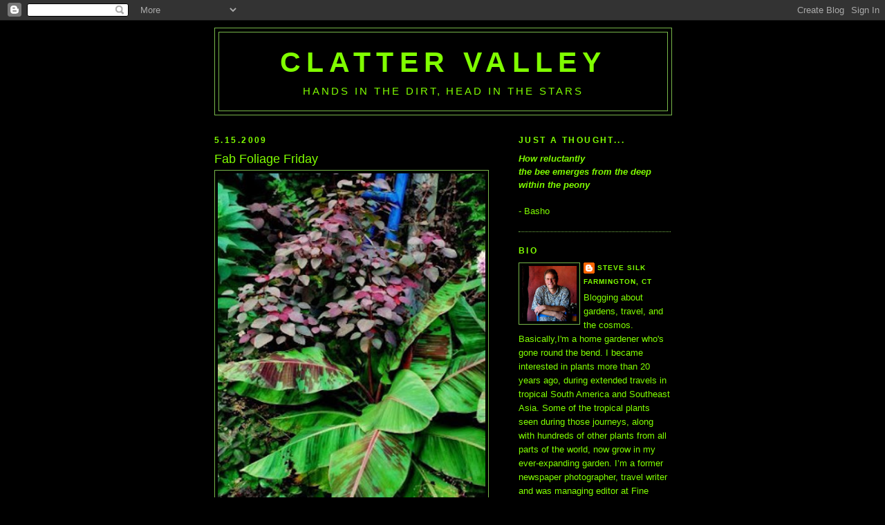

--- FILE ---
content_type: text/html; charset=UTF-8
request_url: https://clattervalleygardens.blogspot.com/2009/05/fab-foliage-friday_15.html
body_size: 14655
content:
<!DOCTYPE html>
<html dir='ltr'>
<head>
<link href='https://www.blogger.com/static/v1/widgets/2944754296-widget_css_bundle.css' rel='stylesheet' type='text/css'/>
<meta content='text/html; charset=UTF-8' http-equiv='Content-Type'/>
<meta content='blogger' name='generator'/>
<link href='https://clattervalleygardens.blogspot.com/favicon.ico' rel='icon' type='image/x-icon'/>
<link href='http://clattervalleygardens.blogspot.com/2009/05/fab-foliage-friday_15.html' rel='canonical'/>
<link rel="alternate" type="application/atom+xml" title="Clatter Valley - Atom" href="https://clattervalleygardens.blogspot.com/feeds/posts/default" />
<link rel="alternate" type="application/rss+xml" title="Clatter Valley - RSS" href="https://clattervalleygardens.blogspot.com/feeds/posts/default?alt=rss" />
<link rel="service.post" type="application/atom+xml" title="Clatter Valley - Atom" href="https://www.blogger.com/feeds/8170210501356136695/posts/default" />

<link rel="alternate" type="application/atom+xml" title="Clatter Valley - Atom" href="https://clattervalleygardens.blogspot.com/feeds/8609077662839569865/comments/default" />
<!--Can't find substitution for tag [blog.ieCssRetrofitLinks]-->
<link href='https://blogger.googleusercontent.com/img/b/R29vZ2xl/AVvXsEgzbI0KgrW5MVjuQAwfvY-068dsqpMz9wlFxNTyw9U8PcGDnlkC_yC7AEtm6eJRRBe3_3zmDUL7rPu4-QaA-W24yq9evBpmFBTwlROaF1GYdccVc33v0WqnKklV25IjwQFnr9FVoq09rhw/s400/sumatrana.jpg' rel='image_src'/>
<meta content='http://clattervalleygardens.blogspot.com/2009/05/fab-foliage-friday_15.html' property='og:url'/>
<meta content='Fab Foliage Friday' property='og:title'/>
<meta content='In spring, a man&#39;s fancy turns to...bananas? Mine does anyway. Soon as the weather warms up, I think about exhuming my bananas from their wi...' property='og:description'/>
<meta content='https://blogger.googleusercontent.com/img/b/R29vZ2xl/AVvXsEgzbI0KgrW5MVjuQAwfvY-068dsqpMz9wlFxNTyw9U8PcGDnlkC_yC7AEtm6eJRRBe3_3zmDUL7rPu4-QaA-W24yq9evBpmFBTwlROaF1GYdccVc33v0WqnKklV25IjwQFnr9FVoq09rhw/w1200-h630-p-k-no-nu/sumatrana.jpg' property='og:image'/>
<title>Clatter Valley: Fab Foliage Friday</title>
<style id='page-skin-1' type='text/css'><!--
/*
-----------------------------------------------
Blogger Template Style
Name:     Minima Black
Date:     26 Feb 2004
Updated by: Blogger Team
----------------------------------------------- */
/* Use this with templates/template-twocol.html */
body {
background:#000000;
margin:0;
color:#78B749;
font: x-small "Trebuchet MS", Trebuchet, Verdana, Sans-serif;
font-size/* */:/**/small;
font-size: /**/small;
text-align: center;
}
a:link {
color:#80FF00;
text-decoration:none;
}
a:visited {
color:#80FF00;
text-decoration:none;
}
a:hover {
color:#80FF00;
text-decoration:underline;
}
a img {
border-width:0;
}
/* Header
-----------------------------------------------
*/
#header-wrapper {
width:660px;
margin:0 auto 10px;
border:1px solid #78B749;
}
#header-inner {
background-position: center;
margin-left: auto;
margin-right: auto;
}
#header {
margin: 5px;
border: 1px solid #78B749;
text-align: center;
color:#80FF00;
}
#header h1 {
margin:5px 5px 0;
padding:15px 20px .25em;
line-height:1.2em;
text-transform:uppercase;
letter-spacing:.2em;
font: normal bold 322% Trebuchet, Trebuchet MS, Arial, sans-serif;
}
#header a {
color:#80FF00;
text-decoration:none;
}
#header a:hover {
color:#80FF00;
}
#header .description {
margin:0 5px 5px;
padding:0 20px 15px;
max-width:700px;
text-transform:uppercase;
letter-spacing:.2em;
line-height: 1.4em;
font: normal normal 116% 'Trebuchet MS', Trebuchet, Verdana, Sans-serif;
color: #80FF00;
}
#header img {
margin-left: auto;
margin-right: auto;
}
/* Outer-Wrapper
----------------------------------------------- */
#outer-wrapper {
width: 660px;
margin:0 auto;
padding:10px;
text-align:left;
font: normal normal 98% Trebuchet, Trebuchet MS, Arial, sans-serif;
}
#main-wrapper {
width: 410px;
float: left;
word-wrap: break-word; /* fix for long text breaking sidebar float in IE */
overflow: hidden;     /* fix for long non-text content breaking IE sidebar float */
}
#sidebar-wrapper {
width: 220px;
float: right;
word-wrap: break-word; /* fix for long text breaking sidebar float in IE */
overflow: hidden;     /* fix for long non-text content breaking IE sidebar float */
}
/* Headings
----------------------------------------------- */
h2 {
margin:1.5em 0 .75em;
font:normal bold 95% Trebuchet, Trebuchet MS, Arial, sans-serif;
line-height: 1.4em;
text-transform:uppercase;
letter-spacing:.2em;
color:#80FF00;
}
/* Posts
-----------------------------------------------
*/
h2.date-header {
margin:1.5em 0 .5em;
}
.post {
margin:.5em 0 1.5em;
border-bottom:1px dotted #78B749;
padding-bottom:1.5em;
}
.post h3 {
margin:.25em 0 0;
padding:0 0 4px;
font-size:140%;
font-weight:normal;
line-height:1.4em;
color:#80FF00;
}
.post h3 a, .post h3 a:visited, .post h3 strong {
display:block;
text-decoration:none;
color:#80FF00;
font-weight:bold;
}
.post h3 strong, .post h3 a:hover {
color:#78B749;
}
.post-body {
margin:0 0 .75em;
line-height:1.6em;
}
.post-body blockquote {
line-height:1.3em;
}
.post-footer {
margin: .75em 0;
color:#80FF00;
text-transform:uppercase;
letter-spacing:.1em;
font: normal normal 78% 'Trebuchet MS', Trebuchet, Arial, Verdana, Sans-serif;
line-height: 1.4em;
}
.comment-link {
margin-left:.6em;
}
.post img, table.tr-caption-container {
padding:4px;
border:1px solid #78B749;
}
.tr-caption-container img {
border: none;
padding: 0;
}
.post blockquote {
margin:1em 20px;
}
.post blockquote p {
margin:.75em 0;
}
/* Comments
----------------------------------------------- */
#comments h4 {
margin:1em 0;
font-weight: bold;
line-height: 1.4em;
text-transform:uppercase;
letter-spacing:.2em;
color: #80FF00;
}
#comments-block {
margin:1em 0 1.5em;
line-height:1.6em;
}
#comments-block .comment-author {
margin:.5em 0;
}
#comments-block .comment-body {
margin:.25em 0 0;
}
#comments-block .comment-footer {
margin:-.25em 0 2em;
line-height: 1.4em;
text-transform:uppercase;
letter-spacing:.1em;
}
#comments-block .comment-body p {
margin:0 0 .75em;
}
.deleted-comment {
font-style:italic;
color:gray;
}
.feed-links {
clear: both;
line-height: 2.5em;
}
#blog-pager-newer-link {
float: left;
}
#blog-pager-older-link {
float: right;
}
#blog-pager {
text-align: center;
}
/* Sidebar Content
----------------------------------------------- */
.sidebar {
color: #80FF00;
line-height: 1.5em;
}
.sidebar ul {
list-style:none;
margin:0 0 0;
padding:0 0 0;
}
.sidebar li {
margin:0;
padding-top:0;
padding-right:0;
padding-bottom:.25em;
padding-left:15px;
text-indent:-15px;
line-height:1.5em;
}
.sidebar .widget, .main .widget {
border-bottom:1px dotted #78B749;
margin:0 0 1.5em;
padding:0 0 1.5em;
}
.main .Blog {
border-bottom-width: 0;
}
/* Profile
----------------------------------------------- */
.profile-img {
float: left;
margin-top: 0;
margin-right: 5px;
margin-bottom: 5px;
margin-left: 0;
padding: 4px;
border: 1px solid #78B749;
}
.profile-data {
margin:0;
text-transform:uppercase;
letter-spacing:.1em;
font: normal normal 78% 'Trebuchet MS', Trebuchet, Arial, Verdana, Sans-serif;
color: #80FF00;
font-weight: bold;
line-height: 1.6em;
}
.profile-datablock {
margin:.5em 0 .5em;
}
.profile-textblock {
margin: 0.5em 0;
line-height: 1.6em;
}
.profile-link {
font: normal normal 78% 'Trebuchet MS', Trebuchet, Arial, Verdana, Sans-serif;
text-transform: uppercase;
letter-spacing: .1em;
}
/* Footer
----------------------------------------------- */
#footer {
width:660px;
clear:both;
margin:0 auto;
padding-top:15px;
line-height: 1.6em;
text-transform:uppercase;
letter-spacing:.1em;
text-align: center;
}

--></style>
<link href='https://www.blogger.com/dyn-css/authorization.css?targetBlogID=8170210501356136695&amp;zx=f7f8dc04-439f-4321-8946-4965a90132be' media='none' onload='if(media!=&#39;all&#39;)media=&#39;all&#39;' rel='stylesheet'/><noscript><link href='https://www.blogger.com/dyn-css/authorization.css?targetBlogID=8170210501356136695&amp;zx=f7f8dc04-439f-4321-8946-4965a90132be' rel='stylesheet'/></noscript>
<meta name='google-adsense-platform-account' content='ca-host-pub-1556223355139109'/>
<meta name='google-adsense-platform-domain' content='blogspot.com'/>

</head>
<body>
<div class='navbar section' id='navbar'><div class='widget Navbar' data-version='1' id='Navbar1'><script type="text/javascript">
    function setAttributeOnload(object, attribute, val) {
      if(window.addEventListener) {
        window.addEventListener('load',
          function(){ object[attribute] = val; }, false);
      } else {
        window.attachEvent('onload', function(){ object[attribute] = val; });
      }
    }
  </script>
<div id="navbar-iframe-container"></div>
<script type="text/javascript" src="https://apis.google.com/js/platform.js"></script>
<script type="text/javascript">
      gapi.load("gapi.iframes:gapi.iframes.style.bubble", function() {
        if (gapi.iframes && gapi.iframes.getContext) {
          gapi.iframes.getContext().openChild({
              url: 'https://www.blogger.com/navbar/8170210501356136695?po\x3d8609077662839569865\x26origin\x3dhttps://clattervalleygardens.blogspot.com',
              where: document.getElementById("navbar-iframe-container"),
              id: "navbar-iframe"
          });
        }
      });
    </script><script type="text/javascript">
(function() {
var script = document.createElement('script');
script.type = 'text/javascript';
script.src = '//pagead2.googlesyndication.com/pagead/js/google_top_exp.js';
var head = document.getElementsByTagName('head')[0];
if (head) {
head.appendChild(script);
}})();
</script>
</div></div>
<div id='outer-wrapper'><div id='wrap2'>
<!-- skip links for text browsers -->
<span id='skiplinks' style='display:none;'>
<a href='#main'>skip to main </a> |
      <a href='#sidebar'>skip to sidebar</a>
</span>
<div id='header-wrapper'>
<div class='header section' id='header'><div class='widget Header' data-version='1' id='Header1'>
<div id='header-inner'>
<div class='titlewrapper'>
<h1 class='title'>
<a href='https://clattervalleygardens.blogspot.com/'>
Clatter Valley
</a>
</h1>
</div>
<div class='descriptionwrapper'>
<p class='description'><span>Hands in the Dirt, Head in the Stars</span></p>
</div>
</div>
</div></div>
</div>
<div id='content-wrapper'>
<div id='crosscol-wrapper' style='text-align:center'>
<div class='crosscol no-items section' id='crosscol'></div>
</div>
<div id='main-wrapper'>
<div class='main section' id='main'><div class='widget Blog' data-version='1' id='Blog1'>
<div class='blog-posts hfeed'>

          <div class="date-outer">
        
<h2 class='date-header'><span>5.15.2009</span></h2>

          <div class="date-posts">
        
<div class='post-outer'>
<div class='post hentry uncustomized-post-template' itemprop='blogPost' itemscope='itemscope' itemtype='http://schema.org/BlogPosting'>
<meta content='https://blogger.googleusercontent.com/img/b/R29vZ2xl/AVvXsEgzbI0KgrW5MVjuQAwfvY-068dsqpMz9wlFxNTyw9U8PcGDnlkC_yC7AEtm6eJRRBe3_3zmDUL7rPu4-QaA-W24yq9evBpmFBTwlROaF1GYdccVc33v0WqnKklV25IjwQFnr9FVoq09rhw/s400/sumatrana.jpg' itemprop='image_url'/>
<meta content='8170210501356136695' itemprop='blogId'/>
<meta content='8609077662839569865' itemprop='postId'/>
<a name='8609077662839569865'></a>
<h3 class='post-title entry-title' itemprop='name'>
Fab Foliage Friday
</h3>
<div class='post-header'>
<div class='post-header-line-1'></div>
</div>
<div class='post-body entry-content' id='post-body-8609077662839569865' itemprop='description articleBody'>
<a href="https://blogger.googleusercontent.com/img/b/R29vZ2xl/AVvXsEgzbI0KgrW5MVjuQAwfvY-068dsqpMz9wlFxNTyw9U8PcGDnlkC_yC7AEtm6eJRRBe3_3zmDUL7rPu4-QaA-W24yq9evBpmFBTwlROaF1GYdccVc33v0WqnKklV25IjwQFnr9FVoq09rhw/s1600-h/sumatrana.jpg"><img alt="" border="0" id="BLOGGER_PHOTO_ID_5336140260873677074" src="https://blogger.googleusercontent.com/img/b/R29vZ2xl/AVvXsEgzbI0KgrW5MVjuQAwfvY-068dsqpMz9wlFxNTyw9U8PcGDnlkC_yC7AEtm6eJRRBe3_3zmDUL7rPu4-QaA-W24yq9evBpmFBTwlROaF1GYdccVc33v0WqnKklV25IjwQFnr9FVoq09rhw/s400/sumatrana.jpg" style="WIDTH: 387px; HEIGHT: 490px; CURSOR: hand" /></a><br /><div>In spring, a man's fancy turns to...bananas? Mine does anyway. Soon as the weather warms up, I think about exhuming my bananas from their winter quarters in the cool dark basement and bringing them up into the light, so they can start growing like crazy. It doesn't take much--some heat, light and water, and they're off to the races.<br /><br />And what's not to like about the burgundy splotched foliage of <em>Musa sumatrana</em> 'Zebrina'? As Birdboylikes to say, "I don't like it, I LOVE it!" Especially with tropical smoke bush (<em>Euphorbia cotinifolia</em>).</div>
<div style='clear: both;'></div>
</div>
<div class='post-footer'>
<div class='post-footer-line post-footer-line-1'>
<span class='post-author vcard'>
Posted by
<span class='fn' itemprop='author' itemscope='itemscope' itemtype='http://schema.org/Person'>
<meta content='https://www.blogger.com/profile/11531018499519950491' itemprop='url'/>
<a class='g-profile' href='https://www.blogger.com/profile/11531018499519950491' rel='author' title='author profile'>
<span itemprop='name'>Steve Silk</span>
</a>
</span>
</span>
<span class='post-timestamp'>
at
<meta content='http://clattervalleygardens.blogspot.com/2009/05/fab-foliage-friday_15.html' itemprop='url'/>
<a class='timestamp-link' href='https://clattervalleygardens.blogspot.com/2009/05/fab-foliage-friday_15.html' rel='bookmark' title='permanent link'><abbr class='published' itemprop='datePublished' title='2009-05-15T15:42:00-04:00'>3:42&#8239;PM</abbr></a>
</span>
<span class='post-comment-link'>
</span>
<span class='post-icons'>
<span class='item-control blog-admin pid-967938141'>
<a href='https://www.blogger.com/post-edit.g?blogID=8170210501356136695&postID=8609077662839569865&from=pencil' title='Edit Post'>
<img alt='' class='icon-action' height='18' src='https://resources.blogblog.com/img/icon18_edit_allbkg.gif' width='18'/>
</a>
</span>
</span>
<div class='post-share-buttons goog-inline-block'>
</div>
</div>
<div class='post-footer-line post-footer-line-2'>
<span class='post-labels'>
Labels:
<a href='https://clattervalleygardens.blogspot.com/search/label/Fab%20Foliage' rel='tag'>Fab Foliage</a>
</span>
</div>
<div class='post-footer-line post-footer-line-3'>
<span class='post-location'>
</span>
</div>
</div>
</div>
<div class='comments' id='comments'>
<a name='comments'></a>
<h4>1 comment:</h4>
<div id='Blog1_comments-block-wrapper'>
<dl class='avatar-comment-indent' id='comments-block'>
<dt class='comment-author ' id='c820484472426932382'>
<a name='c820484472426932382'></a>
<div class="avatar-image-container vcard"><span dir="ltr"><a href="https://www.blogger.com/profile/15126794179121146839" target="" rel="nofollow" onclick="" class="avatar-hovercard" id="av-820484472426932382-15126794179121146839"><img src="https://resources.blogblog.com/img/blank.gif" width="35" height="35" class="delayLoad" style="display: none;" longdesc="//2.bp.blogspot.com/_pdp5eeIj_lg/SXqXns-7dgI/AAAAAAAAA88/iAoIuz39YxU/S45-s35/sally%2Bholmes.JPG" alt="" title="Sheila">

<noscript><img src="//2.bp.blogspot.com/_pdp5eeIj_lg/SXqXns-7dgI/AAAAAAAAA88/iAoIuz39YxU/S45-s35/sally%2Bholmes.JPG" width="35" height="35" class="photo" alt=""></noscript></a></span></div>
<a href='https://www.blogger.com/profile/15126794179121146839' rel='nofollow'>Sheila</a>
said...
</dt>
<dd class='comment-body' id='Blog1_cmt-820484472426932382'>
<p>
A striking combination!
</p>
</dd>
<dd class='comment-footer'>
<span class='comment-timestamp'>
<a href='https://clattervalleygardens.blogspot.com/2009/05/fab-foliage-friday_15.html?showComment=1242428700000#c820484472426932382' title='comment permalink'>
May 15, 2009 at 7:05&#8239;PM
</a>
<span class='item-control blog-admin pid-674573096'>
<a class='comment-delete' href='https://www.blogger.com/comment/delete/8170210501356136695/820484472426932382' title='Delete Comment'>
<img src='https://resources.blogblog.com/img/icon_delete13.gif'/>
</a>
</span>
</span>
</dd>
</dl>
</div>
<p class='comment-footer'>
<a href='https://www.blogger.com/comment/fullpage/post/8170210501356136695/8609077662839569865' onclick=''>Post a Comment</a>
</p>
</div>
</div>

        </div></div>
      
</div>
<div class='blog-pager' id='blog-pager'>
<span id='blog-pager-newer-link'>
<a class='blog-pager-newer-link' href='https://clattervalleygardens.blogspot.com/2009/05/fab-foliage-friday_22.html' id='Blog1_blog-pager-newer-link' title='Newer Post'>Newer Post</a>
</span>
<span id='blog-pager-older-link'>
<a class='blog-pager-older-link' href='https://clattervalleygardens.blogspot.com/2009/05/fab-foliage-friday_08.html' id='Blog1_blog-pager-older-link' title='Older Post'>Older Post</a>
</span>
<a class='home-link' href='https://clattervalleygardens.blogspot.com/'>Home</a>
</div>
<div class='clear'></div>
<div class='post-feeds'>
<div class='feed-links'>
Subscribe to:
<a class='feed-link' href='https://clattervalleygardens.blogspot.com/feeds/8609077662839569865/comments/default' target='_blank' type='application/atom+xml'>Post Comments (Atom)</a>
</div>
</div>
</div></div>
</div>
<div id='sidebar-wrapper'>
<div class='sidebar section' id='sidebar'><div class='widget Text' data-version='1' id='Text2'>
<h2 class='title'>Just a Thought...</h2>
<div class='widget-content'>
<em><strong>How reluctantly<br/>the bee emerges from the deep<br/>within the peony<br/></strong></em><br/>- Basho<br/>
</div>
<div class='clear'></div>
</div><div class='widget Profile' data-version='1' id='Profile1'>
<h2>Bio</h2>
<div class='widget-content'>
<a href='https://www.blogger.com/profile/11531018499519950491'><img alt='My photo' class='profile-img' height='80' src='//blogger.googleusercontent.com/img/b/R29vZ2xl/AVvXsEiZ8AW8SVsiXDUe61H0eZ766Cfe0lqUFL8tgbXXRpljQFf4sA-M-CutP39_D5m1HZkcxUQRSrF6lNXSl1EqNkL4Q8WJRW-VddUqRGBqWT7vGCluJKPTteymETlA1ejZPg4/s220/mywebmug.jpg' width='79'/></a>
<dl class='profile-datablock'>
<dt class='profile-data'>
<a class='profile-name-link g-profile' href='https://www.blogger.com/profile/11531018499519950491' rel='author' style='background-image: url(//www.blogger.com/img/logo-16.png);'>
Steve Silk
</a>
</dt>
<dd class='profile-data'>Farmington, CT</dd>
<dd class='profile-textblock'>Blogging about gardens, travel, and the cosmos. Basically,I'm a home gardener who's gone round the bend. I became interested in plants more than 20 years ago, during extended travels in tropical South America and Southeast Asia. Some of the tropical plants seen during those journeys, along with hundreds of other plants from all parts of the world, now grow in my ever-expanding garden. I&#8217;m a former newspaper photographer, travel writer and was managing editor at Fine Gardening magazine. I now design, write about, and photograph gardens. I give lectures about them too.</dd>
</dl>
<a class='profile-link' href='https://www.blogger.com/profile/11531018499519950491' rel='author'>View my complete profile</a>
<div class='clear'></div>
</div>
</div><div class='widget BlogList' data-version='1' id='BlogList3'>
<h2 class='title'>I'm also posting at...</h2>
<div class='widget-content'>
<div class='blog-list-container' id='BlogList3_container'>
<ul id='BlogList3_blogs'>
<li style='display: block;'>
<div class='blog-icon'>
</div>
<div class='blog-content'>
<div class='blog-title'>
<a href='https://gardeninggonewild.com' target='_blank'>
Gardening Gone Wild</a>
</div>
<div class='item-content'>
</div>
</div>
<div style='clear: both;'></div>
</li>
</ul>
<div class='clear'></div>
</div>
</div>
</div><div class='widget Label' data-version='1' id='Label1'>
<h2>Fields of Inquiry</h2>
<div class='widget-content list-label-widget-content'>
<ul>
<li>
<a dir='ltr' href='https://clattervalleygardens.blogspot.com/search/label/Animal%20Kingdom'>Animal Kingdom</a>
<span dir='ltr'>(7)</span>
</li>
<li>
<a dir='ltr' href='https://clattervalleygardens.blogspot.com/search/label/Art%20and%20Ornament'>Art and Ornament</a>
<span dir='ltr'>(9)</span>
</li>
<li>
<a dir='ltr' href='https://clattervalleygardens.blogspot.com/search/label/Bug%20Life'>Bug Life</a>
<span dir='ltr'>(7)</span>
</li>
<li>
<a dir='ltr' href='https://clattervalleygardens.blogspot.com/search/label/Coffee%20Break'>Coffee Break</a>
<span dir='ltr'>(15)</span>
</li>
<li>
<a dir='ltr' href='https://clattervalleygardens.blogspot.com/search/label/Color'>Color</a>
<span dir='ltr'>(15)</span>
</li>
<li>
<a dir='ltr' href='https://clattervalleygardens.blogspot.com/search/label/Container%20Gardening'>Container Gardening</a>
<span dir='ltr'>(6)</span>
</li>
<li>
<a dir='ltr' href='https://clattervalleygardens.blogspot.com/search/label/Cool%20Blogs'>Cool Blogs</a>
<span dir='ltr'>(1)</span>
</li>
<li>
<a dir='ltr' href='https://clattervalleygardens.blogspot.com/search/label/Cool%20Combos'>Cool Combos</a>
<span dir='ltr'>(2)</span>
</li>
<li>
<a dir='ltr' href='https://clattervalleygardens.blogspot.com/search/label/Cool%20Photos'>Cool Photos</a>
<span dir='ltr'>(21)</span>
</li>
<li>
<a dir='ltr' href='https://clattervalleygardens.blogspot.com/search/label/Design%20Ideas'>Design Ideas</a>
<span dir='ltr'>(9)</span>
</li>
<li>
<a dir='ltr' href='https://clattervalleygardens.blogspot.com/search/label/Essays'>Essays</a>
<span dir='ltr'>(1)</span>
</li>
<li>
<a dir='ltr' href='https://clattervalleygardens.blogspot.com/search/label/Fab%20Foliage'>Fab Foliage</a>
<span dir='ltr'>(53)</span>
</li>
<li>
<a dir='ltr' href='https://clattervalleygardens.blogspot.com/search/label/Feathered%20Friends'>Feathered Friends</a>
<span dir='ltr'>(9)</span>
</li>
<li>
<a dir='ltr' href='https://clattervalleygardens.blogspot.com/search/label/Food%20for%20Thought'>Food for Thought</a>
<span dir='ltr'>(7)</span>
</li>
<li>
<a dir='ltr' href='https://clattervalleygardens.blogspot.com/search/label/Garden%20Makeovers'>Garden Makeovers</a>
<span dir='ltr'>(1)</span>
</li>
<li>
<a dir='ltr' href='https://clattervalleygardens.blogspot.com/search/label/Good%20Reads'>Good Reads</a>
<span dir='ltr'>(7)</span>
</li>
<li>
<a dir='ltr' href='https://clattervalleygardens.blogspot.com/search/label/Great%20Gardens'>Great Gardens</a>
<span dir='ltr'>(21)</span>
</li>
<li>
<a dir='ltr' href='https://clattervalleygardens.blogspot.com/search/label/Green%20Gardening'>Green Gardening</a>
<span dir='ltr'>(1)</span>
</li>
<li>
<a dir='ltr' href='https://clattervalleygardens.blogspot.com/search/label/Info%20for%20Garden%20Geeks'>Info for Garden Geeks</a>
<span dir='ltr'>(5)</span>
</li>
<li>
<a dir='ltr' href='https://clattervalleygardens.blogspot.com/search/label/Knockout%20Nature'>Knockout Nature</a>
<span dir='ltr'>(13)</span>
</li>
<li>
<a dir='ltr' href='https://clattervalleygardens.blogspot.com/search/label/Kooky%20Garden%20Stuff'>Kooky Garden Stuff</a>
<span dir='ltr'>(19)</span>
</li>
<li>
<a dir='ltr' href='https://clattervalleygardens.blogspot.com/search/label/Otherworldly%20Sights'>Otherworldly Sights</a>
<span dir='ltr'>(14)</span>
</li>
<li>
<a dir='ltr' href='https://clattervalleygardens.blogspot.com/search/label/Our%20Planet'>Our Planet</a>
<span dir='ltr'>(20)</span>
</li>
<li>
<a dir='ltr' href='https://clattervalleygardens.blogspot.com/search/label/Overwintering%20techniques'>Overwintering techniques</a>
<span dir='ltr'>(3)</span>
</li>
<li>
<a dir='ltr' href='https://clattervalleygardens.blogspot.com/search/label/Philosophizing'>Philosophizing</a>
<span dir='ltr'>(2)</span>
</li>
<li>
<a dir='ltr' href='https://clattervalleygardens.blogspot.com/search/label/Plants%20with%20Pizzazz'>Plants with Pizzazz</a>
<span dir='ltr'>(26)</span>
</li>
<li>
<a dir='ltr' href='https://clattervalleygardens.blogspot.com/search/label/Talking%20Points'>Talking Points</a>
<span dir='ltr'>(8)</span>
</li>
<li>
<a dir='ltr' href='https://clattervalleygardens.blogspot.com/search/label/Topnotch%20Tools'>Topnotch Tools</a>
<span dir='ltr'>(2)</span>
</li>
</ul>
<div class='clear'></div>
</div>
</div><div class='widget BlogArchive' data-version='1' id='BlogArchive1'>
<h2>Old but good</h2>
<div class='widget-content'>
<div id='ArchiveList'>
<div id='BlogArchive1_ArchiveList'>
<ul class='hierarchy'>
<li class='archivedate collapsed'>
<a class='toggle' href='javascript:void(0)'>
<span class='zippy'>

        &#9658;&#160;
      
</span>
</a>
<a class='post-count-link' href='https://clattervalleygardens.blogspot.com/2010/'>
2010
</a>
<span class='post-count' dir='ltr'>(29)</span>
<ul class='hierarchy'>
<li class='archivedate collapsed'>
<a class='toggle' href='javascript:void(0)'>
<span class='zippy'>

        &#9658;&#160;
      
</span>
</a>
<a class='post-count-link' href='https://clattervalleygardens.blogspot.com/2010/11/'>
November
</a>
<span class='post-count' dir='ltr'>(1)</span>
</li>
</ul>
<ul class='hierarchy'>
<li class='archivedate collapsed'>
<a class='toggle' href='javascript:void(0)'>
<span class='zippy'>

        &#9658;&#160;
      
</span>
</a>
<a class='post-count-link' href='https://clattervalleygardens.blogspot.com/2010/10/'>
October
</a>
<span class='post-count' dir='ltr'>(16)</span>
</li>
</ul>
<ul class='hierarchy'>
<li class='archivedate collapsed'>
<a class='toggle' href='javascript:void(0)'>
<span class='zippy'>

        &#9658;&#160;
      
</span>
</a>
<a class='post-count-link' href='https://clattervalleygardens.blogspot.com/2010/09/'>
September
</a>
<span class='post-count' dir='ltr'>(12)</span>
</li>
</ul>
</li>
</ul>
<ul class='hierarchy'>
<li class='archivedate expanded'>
<a class='toggle' href='javascript:void(0)'>
<span class='zippy toggle-open'>

        &#9660;&#160;
      
</span>
</a>
<a class='post-count-link' href='https://clattervalleygardens.blogspot.com/2009/'>
2009
</a>
<span class='post-count' dir='ltr'>(105)</span>
<ul class='hierarchy'>
<li class='archivedate collapsed'>
<a class='toggle' href='javascript:void(0)'>
<span class='zippy'>

        &#9658;&#160;
      
</span>
</a>
<a class='post-count-link' href='https://clattervalleygardens.blogspot.com/2009/10/'>
October
</a>
<span class='post-count' dir='ltr'>(1)</span>
</li>
</ul>
<ul class='hierarchy'>
<li class='archivedate collapsed'>
<a class='toggle' href='javascript:void(0)'>
<span class='zippy'>

        &#9658;&#160;
      
</span>
</a>
<a class='post-count-link' href='https://clattervalleygardens.blogspot.com/2009/09/'>
September
</a>
<span class='post-count' dir='ltr'>(6)</span>
</li>
</ul>
<ul class='hierarchy'>
<li class='archivedate collapsed'>
<a class='toggle' href='javascript:void(0)'>
<span class='zippy'>

        &#9658;&#160;
      
</span>
</a>
<a class='post-count-link' href='https://clattervalleygardens.blogspot.com/2009/08/'>
August
</a>
<span class='post-count' dir='ltr'>(8)</span>
</li>
</ul>
<ul class='hierarchy'>
<li class='archivedate collapsed'>
<a class='toggle' href='javascript:void(0)'>
<span class='zippy'>

        &#9658;&#160;
      
</span>
</a>
<a class='post-count-link' href='https://clattervalleygardens.blogspot.com/2009/07/'>
July
</a>
<span class='post-count' dir='ltr'>(8)</span>
</li>
</ul>
<ul class='hierarchy'>
<li class='archivedate collapsed'>
<a class='toggle' href='javascript:void(0)'>
<span class='zippy'>

        &#9658;&#160;
      
</span>
</a>
<a class='post-count-link' href='https://clattervalleygardens.blogspot.com/2009/06/'>
June
</a>
<span class='post-count' dir='ltr'>(16)</span>
</li>
</ul>
<ul class='hierarchy'>
<li class='archivedate expanded'>
<a class='toggle' href='javascript:void(0)'>
<span class='zippy toggle-open'>

        &#9660;&#160;
      
</span>
</a>
<a class='post-count-link' href='https://clattervalleygardens.blogspot.com/2009/05/'>
May
</a>
<span class='post-count' dir='ltr'>(10)</span>
<ul class='posts'>
<li><a href='https://clattervalleygardens.blogspot.com/2009/05/fab-foliage-friday_29.html'>Fab Foliage Friday</a></li>
<li><a href='https://clattervalleygardens.blogspot.com/2009/05/art-full-gardens-of-longhouse.html'>Art-full Gardens of LongHouse</a></li>
<li><a href='https://clattervalleygardens.blogspot.com/2009/05/lady-slippers.html'>Lady Slippers!</a></li>
<li><a href='https://clattervalleygardens.blogspot.com/2009/05/fab-foliage-friday_22.html'>Fab Foliage Friday</a></li>
<li><a href='https://clattervalleygardens.blogspot.com/2009/05/fab-foliage-friday_15.html'>Fab Foliage Friday</a></li>
<li><a href='https://clattervalleygardens.blogspot.com/2009/05/fab-foliage-friday_08.html'>Fab Foliage Friday</a></li>
<li><a href='https://clattervalleygardens.blogspot.com/2009/05/in-more-bird-news.html'>In More Bird News...</a></li>
<li><a href='https://clattervalleygardens.blogspot.com/2009/05/wordless-wednesday.html'>Wordless Wednesday</a></li>
<li><a href='https://clattervalleygardens.blogspot.com/2009/05/sebs-saga.html'>Seb&#39;s Saga</a></li>
<li><a href='https://clattervalleygardens.blogspot.com/2009/05/fab-foliage-friday.html'>Fab Foliage Friday</a></li>
</ul>
</li>
</ul>
<ul class='hierarchy'>
<li class='archivedate collapsed'>
<a class='toggle' href='javascript:void(0)'>
<span class='zippy'>

        &#9658;&#160;
      
</span>
</a>
<a class='post-count-link' href='https://clattervalleygardens.blogspot.com/2009/04/'>
April
</a>
<span class='post-count' dir='ltr'>(15)</span>
</li>
</ul>
<ul class='hierarchy'>
<li class='archivedate collapsed'>
<a class='toggle' href='javascript:void(0)'>
<span class='zippy'>

        &#9658;&#160;
      
</span>
</a>
<a class='post-count-link' href='https://clattervalleygardens.blogspot.com/2009/03/'>
March
</a>
<span class='post-count' dir='ltr'>(12)</span>
</li>
</ul>
<ul class='hierarchy'>
<li class='archivedate collapsed'>
<a class='toggle' href='javascript:void(0)'>
<span class='zippy'>

        &#9658;&#160;
      
</span>
</a>
<a class='post-count-link' href='https://clattervalleygardens.blogspot.com/2009/02/'>
February
</a>
<span class='post-count' dir='ltr'>(12)</span>
</li>
</ul>
<ul class='hierarchy'>
<li class='archivedate collapsed'>
<a class='toggle' href='javascript:void(0)'>
<span class='zippy'>

        &#9658;&#160;
      
</span>
</a>
<a class='post-count-link' href='https://clattervalleygardens.blogspot.com/2009/01/'>
January
</a>
<span class='post-count' dir='ltr'>(17)</span>
</li>
</ul>
</li>
</ul>
<ul class='hierarchy'>
<li class='archivedate collapsed'>
<a class='toggle' href='javascript:void(0)'>
<span class='zippy'>

        &#9658;&#160;
      
</span>
</a>
<a class='post-count-link' href='https://clattervalleygardens.blogspot.com/2008/'>
2008
</a>
<span class='post-count' dir='ltr'>(67)</span>
<ul class='hierarchy'>
<li class='archivedate collapsed'>
<a class='toggle' href='javascript:void(0)'>
<span class='zippy'>

        &#9658;&#160;
      
</span>
</a>
<a class='post-count-link' href='https://clattervalleygardens.blogspot.com/2008/12/'>
December
</a>
<span class='post-count' dir='ltr'>(21)</span>
</li>
</ul>
<ul class='hierarchy'>
<li class='archivedate collapsed'>
<a class='toggle' href='javascript:void(0)'>
<span class='zippy'>

        &#9658;&#160;
      
</span>
</a>
<a class='post-count-link' href='https://clattervalleygardens.blogspot.com/2008/11/'>
November
</a>
<span class='post-count' dir='ltr'>(25)</span>
</li>
</ul>
<ul class='hierarchy'>
<li class='archivedate collapsed'>
<a class='toggle' href='javascript:void(0)'>
<span class='zippy'>

        &#9658;&#160;
      
</span>
</a>
<a class='post-count-link' href='https://clattervalleygardens.blogspot.com/2008/10/'>
October
</a>
<span class='post-count' dir='ltr'>(21)</span>
</li>
</ul>
</li>
</ul>
</div>
</div>
<div class='clear'></div>
</div>
</div><div class='widget TextList' data-version='1' id='TextList1'>
<h2>Shameless Commerce Division</h2>
<div class='widget-content'>
<ul>
<li><A href="http://clattervalleygardens.blogspot.com/2008/10/passion-for-pots.html" target=_new>Passion for Pots</A></li>
<li><A href="http://clattervalleygardens.blogspot.com/2008/10/adventurous-annuals.html" target=_new>Adventurous Annuals</A></li>
<li><A href="http://clattervalleygardens.blogspot.com/2008/10/color-brings-garden-to-life.html" target=_new>Quest for Color:Going Beyond the Bloom</A></li>
<li><A href="http://clattervalleygardens.blogspot.com/2008/10/garden-partners-using-shape-and-color.html" target=_new>Garden Partners: Using Shape and Color to Create Pleasing Plant Combinations </A></li>
<li><A href="http://clattervalleygardens.blogspot.com/2008/10/garden-photography-seeing-picture.html" target=_new>Garden Photography: Seeing the Picture </A></li>
<li><A href="http://clattervalleygardens.blogspot.com/2008/10/mnnmjj.html" target=_new>The Crazy, Mixed-up Border: An Eclectic Approach to Using Trees, Shrubs, Annuals, Tropicals, Edibles and Perennials</A></li>
</ul>
<div class='clear'></div>
</div>
</div><div class='widget Image' data-version='1' id='Image4'>
<h2>Garden Areas at Clatter Valley</h2>
<div class='widget-content'>
<img alt='Garden Areas at Clatter Valley' height='165' id='Image4_img' src='//1.bp.blogspot.com/_RX5uFsup6zI/SRSeyWxdvOI/AAAAAAAAAds/hjAvCxowN1c/S220/tulip+walk+b.jpg' width='220'/>
<br/>
<span class='caption'>Tulip Walk</span>
</div>
<div class='clear'></div>
</div><div class='widget Image' data-version='1' id='Image7'>
<div class='widget-content'>
<img alt='' height='165' id='Image7_img' src='//4.bp.blogspot.com/_RX5uFsup6zI/SRSrc066ywI/AAAAAAAAAf0/4_VBiISb3eo/S220/ss+red+chair+b.jpg' width='220'/>
<br/>
<span class='caption'>Red bed</span>
</div>
<div class='clear'></div>
</div><div class='widget Image' data-version='1' id='Image5'>
<div class='widget-content'>
<img alt='' height='151' id='Image5_img' src='//1.bp.blogspot.com/_RX5uFsup6zI/SRSwDyUzRsI/AAAAAAAAAgk/jEkXjK5NnsA/S220/patio+b.jpg' width='220'/>
<br/>
<span class='caption'>Tropicalesque patio</span>
</div>
<div class='clear'></div>
</div><div class='widget Image' data-version='1' id='Image3'>
<div class='widget-content'>
<img alt='' height='150' id='Image3_img' src='//2.bp.blogspot.com/_RX5uFsup6zI/SRScdAyLowI/AAAAAAAAAdc/D2LFAsnsIWM/S220/shed+b.jpg' width='220'/>
<br/>
<span class='caption'>Shed and ornamental edibles</span>
</div>
<div class='clear'></div>
</div><div class='widget Image' data-version='1' id='Image6'>
<div class='widget-content'>
<img alt='' height='151' id='Image6_img' src='//1.bp.blogspot.com/_RX5uFsup6zI/SRSmbDdS01I/AAAAAAAAAes/fX0ePr19mh4/S220/lilac+b.jpg' width='220'/>
<br/>
<span class='caption'>Lilac garden</span>
</div>
<div class='clear'></div>
</div><div class='widget Image' data-version='1' id='Image8'>
<div class='widget-content'>
<img alt='' height='166' id='Image8_img' src='//2.bp.blogspot.com/_RX5uFsup6zI/SRSrrfROGWI/AAAAAAAAAf8/ArxU27P-6Ko/S220/orange+chairs+twk.jpg' width='220'/>
<br/>
<span class='caption'>Under the pergola</span>
</div>
<div class='clear'></div>
</div><div class='widget LinkList' data-version='1' id='LinkList1'>
<h2>Top Ten Posts</h2>
<div class='widget-content'>
<ul>
<li><a href='http://clattervalleygardens.blogspot.com/2008/11/tumbleweeds-tale.html'>A Tumbleweed's Tale</a></li>
<li><a href='http://clattervalleygardens.blogspot.com/2008/12/visit-from-iceman.html'>A Visit From the Iceman</a></li>
<li><a href='http://clattervalleygardens.blogspot.com/2008/11/cuckoo-for-kiku-more-from-nybg.html'>Cuckoo for Kiku</a></li>
<li><a href='http://clattervalleygardens.blogspot.com/2008/10/curiously-odd-pods.html'>Curiously Odd Pods</a></li>
<li><a href='http://clattervalleygardens.blogspot.com/2009/01/garden-in-jungle.html'>Garden in the Jungle</a></li>
<li><a href='http://clattervalleygardens.blogspot.com/2009/01/honey-i-shrunk-garden_11.html'>Honey, I Shrunk the Garden!</a></li>
<li><a href='http://http//clattervalleygardens.blogspot.com/2009/01/jungle-in-garden.html'>Jungle in the Garden</a></li>
<li><a href='http://clattervalleygardens.blogspot.com/2008/11/our-quest-for-quetzal.html'>Our Quest for a Quetzal</a></li>
<li><a href='http://clattervalleygardens.blogspot.com/2008/12/three-ways-to-wear-plants.html'>Three Ways to Wear Plants</a></li>
<li><a href='http://clattervalleygardens.blogspot.com/2008/11/zarceros-zany-topiary.html'>Zarcero's Zany Topiary</a></li>
</ul>
<div class='clear'></div>
</div>
</div><div class='widget Image' data-version='1' id='Image2'>
<h2>Our Fowl Friends</h2>
<div class='widget-content'>
<img alt='Our Fowl Friends' height='176' id='Image2_img' src='https://blogger.googleusercontent.com/img/b/R29vZ2xl/AVvXsEiO0lkUSSwXH5Gz1PSChAHSqMaizefZ8p0T6yy9WOk4bKyNTsJwpqlvZoxlek4_PbOoKN5_7T-QFPMn8ziy_Jy7DdG2fV7e8iibBDcdYHiZkv2rWjuZgI3JZZQExWL8HVMp1OIopecpdBM/s220/Elvisb.jpg' width='150'/>
<br/>
<span class='caption'>Elvis</span>
</div>
<div class='clear'></div>
</div><div class='widget Text' data-version='1' id='Text1'>
<h2 class='title'>Another Thought...</h2>
<div class='widget-content'>
<strong><em>If a garden makes it easier and pleasanter to dream, then it is a good garden.<br/></em></strong><br/>-Fletcher Steele<br/>
</div>
<div class='clear'></div>
</div><div class='widget BlogList' data-version='1' id='BlogList1'>
<h2 class='title'>Ear to the Ground</h2>
<div class='widget-content'>
<div class='blog-list-container' id='BlogList1_container'>
<ul id='BlogList1_blogs'>
<li style='display: block;'>
<div class='blog-icon'>
</div>
<div class='blog-content'>
<div class='blog-title'>
<a href='http://ntsavanna.com' target='_blank'>
A Neotropical Savanna</a>
</div>
<div class='item-content'>
</div>
</div>
<div style='clear: both;'></div>
</li>
<li style='display: block;'>
<div class='blog-icon'>
</div>
<div class='blog-content'>
<div class='blog-title'>
<a href='http://gardenwright.typepad.com/the_plant_sluts_garden/atom.xml' target='_blank'>
A Plant Slut's Garden</a>
</div>
<div class='item-content'>
</div>
</div>
<div style='clear: both;'></div>
</li>
<li style='display: block;'>
<div class='blog-icon'>
</div>
<div class='blog-content'>
<div class='blog-title'>
<a href='https://awaytogarden.com/' target='_blank'>
A Way to Garden</a>
</div>
<div class='item-content'>
</div>
</div>
<div style='clear: both;'></div>
</li>
<li style='display: block;'>
<div class='blog-icon'>
</div>
<div class='blog-content'>
<div class='blog-title'>
<a href='http://www.amyziffer.com' target='_blank'>
Amy Ziffer's Blog</a>
</div>
<div class='item-content'>
</div>
</div>
<div style='clear: both;'></div>
</li>
<li style='display: block;'>
<div class='blog-icon'>
</div>
<div class='blog-content'>
<div class='blog-title'>
<a href='http://artofgardeningbuffalo.blogspot.com/' target='_blank'>
Art of Gardening</a>
</div>
<div class='item-content'>
</div>
</div>
<div style='clear: both;'></div>
</li>
<li style='display: block;'>
<div class='blog-icon'>
</div>
<div class='blog-content'>
<div class='blog-title'>
<a href='https://www.blithewold.org' target='_blank'>
Blithewold</a>
</div>
<div class='item-content'>
</div>
</div>
<div style='clear: both;'></div>
</li>
<li style='display: block;'>
<div class='blog-icon'>
</div>
<div class='blog-content'>
<div class='blog-title'>
<a href='http://cannasandbananas.blogspot.com/' target='_blank'>
Cannas and Bananas: Creating a Bold Garden</a>
</div>
<div class='item-content'>
</div>
</div>
<div style='clear: both;'></div>
</li>
<li style='display: block;'>
<div class='blog-icon'>
</div>
<div class='blog-content'>
<div class='blog-title'>
<a href='https://www.clayandlimestone.com/' target='_blank'>
Clay and Limestone</a>
</div>
<div class='item-content'>
</div>
</div>
<div style='clear: both;'></div>
</li>
<li style='display: block;'>
<div class='blog-icon'>
</div>
<div class='blog-content'>
<div class='blog-title'>
<a href='http://www.darkroastedblend.com/' target='_blank'>
Dark Roasted Blend</a>
</div>
<div class='item-content'>
</div>
</div>
<div style='clear: both;'></div>
</li>
<li style='display: block;'>
<div class='blog-icon'>
</div>
<div class='blog-content'>
<div class='blog-title'>
<a href='https://www.penick.net/digging/' target='_blank'>
Digging</a>
</div>
<div class='item-content'>
</div>
</div>
<div style='clear: both;'></div>
</li>
<li style='display: block;'>
<div class='blog-icon'>
</div>
<div class='blog-content'>
<div class='blog-title'>
<a href='http://dirtonthekeys.blogspot.com/' target='_blank'>
Dirt on the Keys</a>
</div>
<div class='item-content'>
</div>
</div>
<div style='clear: both;'></div>
</li>
<li style='display: block;'>
<div class='blog-icon'>
</div>
<div class='blog-content'>
<div class='blog-title'>
<a href='http://ewainthegarden.blogspot.com/' target='_blank'>
Ewa in the Garden</a>
</div>
<div class='item-content'>
</div>
</div>
<div style='clear: both;'></div>
</li>
<li style='display: block;'>
<div class='blog-icon'>
</div>
<div class='blog-content'>
<div class='blog-title'>
<a href='http://flowerhillfarm.blogspot.com/' target='_blank'>
Flower Hill Farm</a>
</div>
<div class='item-content'>
</div>
</div>
<div style='clear: both;'></div>
</li>
<li style='display: block;'>
<div class='blog-icon'>
</div>
<div class='blog-content'>
<div class='blog-title'>
<a href='https://foodfunfarm.blogspot.com/' target='_blank'>
Food, Fun & Farm Life in East Africa!</a>
</div>
<div class='item-content'>
</div>
</div>
<div style='clear: both;'></div>
</li>
<li style='display: block;'>
<div class='blog-icon'>
</div>
<div class='blog-content'>
<div class='blog-title'>
<a href='http://scattymare.blogspot.com/' target='_blank'>
Garden Hopping</a>
</div>
<div class='item-content'>
</div>
</div>
<div style='clear: both;'></div>
</li>
<li style='display: block;'>
<div class='blog-icon'>
</div>
<div class='blog-content'>
<div class='blog-title'>
<a href='https://gardenrant.com/' target='_blank'>
Garden Rant</a>
</div>
<div class='item-content'>
</div>
</div>
<div style='clear: both;'></div>
</li>
<li style='display: block;'>
<div class='blog-icon'>
</div>
<div class='blog-content'>
<div class='blog-title'>
<a href='https://gardeninggonewild.com' target='_blank'>
Gardening Gone Wild</a>
</div>
<div class='item-content'>
</div>
</div>
<div style='clear: both;'></div>
</li>
<li style='display: block;'>
<div class='blog-icon'>
</div>
<div class='blog-content'>
<div class='blog-title'>
<a href='https://growingwithplants.com/' target='_blank'>
Growing with Plants</a>
</div>
<div class='item-content'>
</div>
</div>
<div style='clear: both;'></div>
</li>
<li style='display: block;'>
<div class='blog-icon'>
</div>
<div class='blog-content'>
<div class='blog-title'>
<a href='https://hayefieldhouse.com' target='_blank'>
Hayefield</a>
</div>
<div class='item-content'>
</div>
</div>
<div style='clear: both;'></div>
</li>
<li style='display: block;'>
<div class='blog-icon'>
</div>
<div class='blog-content'>
<div class='blog-title'>
<a href='http://heirloomgardener.blogspot.com/' target='_blank'>
Heirloom Gardener</a>
</div>
<div class='item-content'>
</div>
</div>
<div style='clear: both;'></div>
</li>
<li style='display: block;'>
<div class='blog-icon'>
</div>
<div class='blog-content'>
<div class='blog-title'>
<a href='http://intheheartofanartichoke.blogspot.com/' target='_blank'>
In the Heart of an Artichoke</a>
</div>
<div class='item-content'>
</div>
</div>
<div style='clear: both;'></div>
</li>
<li style='display: block;'>
<div class='blog-icon'>
</div>
<div class='blog-content'>
<div class='blog-title'>
<a href='https://ledgeandgardens.typepad.com/ledge_and_gardens/' target='_blank'>
Ledge and Gardens</a>
</div>
<div class='item-content'>
</div>
</div>
<div style='clear: both;'></div>
</li>
<li style='display: block;'>
<div class='blog-icon'>
</div>
<div class='blog-content'>
<div class='blog-title'>
<a href='http://philipsgardenblog.com' target='_blank'>
Philip's Garden Blog</a>
</div>
<div class='item-content'>
</div>
</div>
<div style='clear: both;'></div>
</li>
<li style='display: block;'>
<div class='blog-icon'>
</div>
<div class='blog-content'>
<div class='blog-title'>
<a href='http://planetplant.net/?feed=rss2' target='_blank'>
Planet Plant</a>
</div>
<div class='item-content'>
</div>
</div>
<div style='clear: both;'></div>
</li>
<li style='display: block;'>
<div class='blog-icon'>
</div>
<div class='blog-content'>
<div class='blog-title'>
<a href='http://pruned.blogspot.com/' target='_blank'>
Pruned</a>
</div>
<div class='item-content'>
</div>
</div>
<div style='clear: both;'></div>
</li>
<li style='display: none;'>
<div class='blog-icon'>
</div>
<div class='blog-content'>
<div class='blog-title'>
<a href='http://soulofthegarden.com/intro.html' target='_blank'>
Soul of the Garden</a>
</div>
<div class='item-content'>
</div>
</div>
<div style='clear: both;'></div>
</li>
<li style='display: none;'>
<div class='blog-icon'>
</div>
<div class='blog-content'>
<div class='blog-title'>
<a href='http://greayer.com/studiog/?feed=rss2' target='_blank'>
Studio G</a>
</div>
<div class='item-content'>
</div>
</div>
<div style='clear: both;'></div>
</li>
<li style='display: none;'>
<div class='blog-icon'>
</div>
<div class='blog-content'>
<div class='blog-title'>
<a href='https://dish.andrewsullivan.com' target='_blank'>
The Daily Dish</a>
</div>
<div class='item-content'>
</div>
</div>
<div style='clear: both;'></div>
</li>
<li style='display: none;'>
<div class='blog-icon'>
</div>
<div class='blog-content'>
<div class='blog-title'>
<a href='https://webecoist.momtastic.staging.vip.gnmedia.net/' target='_blank'>
WebEcoist</a>
</div>
<div class='item-content'>
</div>
</div>
<div style='clear: both;'></div>
</li>
</ul>
<div class='show-option'>
<span id='BlogList1_show-n' style='display: none;'>
<a href='javascript:void(0)' onclick='return false;'>
Show 25
</a>
</span>
<span id='BlogList1_show-all' style='margin-left: 5px;'>
<a href='javascript:void(0)' onclick='return false;'>
Show All
</a>
</span>
</div>
<div class='clear'></div>
</div>
</div>
</div><div class='widget BlogList' data-version='1' id='BlogList4'>
<h2 class='title'>Local Color</h2>
<div class='widget-content'>
<div class='blog-list-container' id='BlogList4_container'>
<ul id='BlogList4_blogs'>
<li style='display: block;'>
<div class='blog-icon'>
</div>
<div class='blog-content'>
<div class='blog-title'>
<a href='http://gardenofpossibilities.com/feed/' target='_blank'>
A Garden of Possibilities</a>
</div>
<div class='item-content'>
<span class='item-title'>
<!--Can't find substitution for tag [item.itemTitle]-->
</span>
<div class='item-time'>
<!--Can't find substitution for tag [item.timePeriodSinceLastUpdate]-->
</div>
</div>
</div>
<div style='clear: both;'></div>
</li>
<li style='display: block;'>
<div class='blog-icon'>
</div>
<div class='blog-content'>
<div class='blog-title'>
<a href='https://bhld.wordpress.com' target='_blank'>
Blue Heron Landscapes</a>
</div>
<div class='item-content'>
<span class='item-title'>
<a href='https://bhld.wordpress.com/2015/03/20/spring-inspirations/' target='_blank'>
Spring Inspirations&#8230;
</a>
</span>
<div class='item-time'>
10 years ago
</div>
</div>
</div>
<div style='clear: both;'></div>
</li>
<li style='display: block;'>
<div class='blog-icon'>
</div>
<div class='blog-content'>
<div class='blog-title'>
<a href='https://evolutionofagardener.wordpress.com' target='_blank'>
Evolution of a Gardener</a>
</div>
<div class='item-content'>
<span class='item-title'>
<a href='https://evolutionofagardener.wordpress.com/2010/09/28/wasp-on-scallion-bloom/' target='_blank'>
Wasp on Scallion Bloom
</a>
</span>
<div class='item-time'>
15 years ago
</div>
</div>
</div>
<div style='clear: both;'></div>
</li>
<li style='display: block;'>
<div class='blog-icon'>
</div>
<div class='blog-content'>
<div class='blog-title'>
<a href='http://gardenbythesound.blogspot.com/' target='_blank'>
Garden by the Sound</a>
</div>
<div class='item-content'>
<span class='item-title'>
<a href='http://gardenbythesound.blogspot.com/2012/09/change-change-change-and-lots-of-it.html' target='_blank'>
Change, change, change and lots of it
</a>
</span>
<div class='item-time'>
13 years ago
</div>
</div>
</div>
<div style='clear: both;'></div>
</li>
<li style='display: block;'>
<div class='blog-icon'>
</div>
<div class='blog-content'>
<div class='blog-title'>
<a href='http://gardenjunkiesblog.com/feed/' target='_blank'>
Garden Junkie</a>
</div>
<div class='item-content'>
<span class='item-title'>
<!--Can't find substitution for tag [item.itemTitle]-->
</span>
<div class='item-time'>
<!--Can't find substitution for tag [item.timePeriodSinceLastUpdate]-->
</div>
</div>
</div>
<div style='clear: both;'></div>
</li>
<li style='display: block;'>
<div class='blog-icon'>
</div>
<div class='blog-content'>
<div class='blog-title'>
<a href='https://gardendaze.blog' target='_blank'>
Gardendaze</a>
</div>
<div class='item-content'>
<span class='item-title'>
<a href='https://gardendaze.blog/2026/01/20/a-philodendron-surprise/' target='_blank'>
A Philodendron Surprise
</a>
</span>
<div class='item-time'>
2 days ago
</div>
</div>
</div>
<div style='clear: both;'></div>
</li>
<li style='display: block;'>
<div class='blog-icon'>
</div>
<div class='blog-content'>
<div class='blog-title'>
<a href='http://gardeningasylum.wordpress.com/feed/' target='_blank'>
Gardening Asylum</a>
</div>
<div class='item-content'>
<span class='item-title'>
<!--Can't find substitution for tag [item.itemTitle]-->
</span>
<div class='item-time'>
<!--Can't find substitution for tag [item.timePeriodSinceLastUpdate]-->
</div>
</div>
</div>
<div style='clear: both;'></div>
</li>
<li style='display: block;'>
<div class='blog-icon'>
</div>
<div class='blog-content'>
<div class='blog-title'>
<a href='https://heathersgarden.typepad.com/heathers_garden/' target='_blank'>
Heather's Garden</a>
</div>
<div class='item-content'>
<span class='item-title'>
<a href='https://heathersgarden.typepad.com/heathers_garden/2012/05/containers-why-i-have-so-many.html' target='_blank'>
Containers -- Why I Have So Many
</a>
</span>
<div class='item-time'>
13 years ago
</div>
</div>
</div>
<div style='clear: both;'></div>
</li>
<li style='display: block;'>
<div class='blog-icon'>
</div>
<div class='blog-content'>
<div class='blog-title'>
<a href='http://laurries.blogspot.com/' target='_blank'>
My Weeds Are Very Sorry</a>
</div>
<div class='item-content'>
<span class='item-title'>
<a href='http://laurries.blogspot.com/2014/01/four-years-of-blogging.html' target='_blank'>
Four Years of Blogging
</a>
</span>
<div class='item-time'>
11 years ago
</div>
</div>
</div>
<div style='clear: both;'></div>
</li>
</ul>
<div class='clear'></div>
</div>
</div>
</div><div class='widget HTML' data-version='1' id='HTML1'>
<h2 class='title'>Color and the Psyche</h2>
<div class='widget-content'>
<script type="text/javascript" src="//cdn.widgetserver.com/syndication/subscriber/InsertWidget.js"></script><script type="text/javascript">if (WIDGETBOX) WIDGETBOX.renderWidget('63456834-ac9b-4715-bb63-d5c9060dff33');</script><noscript>Get the <a href="http://www.widgetbox.com/widget/color-energy-therapy">Color Energy Therapy</a> widget and many other <a href="http://www.widgetbox.com/">great free widgets</a> at <a href="http://www.widgetbox.com">Widgetbox</a>! Not seeing a widget? (<a href="http://docs.widgetbox.com/using-widgets/installing-widgets/why-cant-i-see-my-widget/">More info</a>)</noscript>
</div>
<div class='clear'></div>
</div><div class='widget HTML' data-version='1' id='HTML5'>
<h2 class='title'>Clatter Valley Bookshelf</h2>
<div class='widget-content'>
<script charset="utf-8" src="//ws.amazon.com/widgets/q?ServiceVersion=20070822&amp;MarketPlace=US&amp;ID=V20070822/US/clatvall-20/8001/e0fdce90-8516-4d4f-8173-e83eb84452cc" type="text/javascript"> </script> <noscript><a href="http://ws.amazon.com/widgets/q?ServiceVersion=20070822&MarketPlace=US&ID=V20070822%2FUS%2Fclatvall-20%2F8001%2Fe0fdce90-8516-4d4f-8173-e83eb84452cc&Operation=NoScript">Amazon.com Widgets</a></noscript>
</div>
<div class='clear'></div>
</div><div class='widget BlogList' data-version='1' id='BlogList2'>
<h2 class='title'>From the printed page</h2>
<div class='widget-content'>
<div class='blog-list-container' id='BlogList2_container'>
<ul id='BlogList2_blogs'>
<li style='display: block;'>
<div class='blog-icon'>
</div>
<div class='blog-content'>
<div class='blog-title'>
<a href='http://www.taunton.com/finegardening/' target='_blank'>
Fine Gardening</a>
</div>
<div class='item-content'>
</div>
</div>
<div style='clear: both;'></div>
</li>
<li style='display: block;'>
<div class='blog-icon'>
</div>
<div class='blog-content'>
<div class='blog-title'>
<a href='http://www.oregonlive.com/hg/' target='_blank'>
Portland Oregonian: Homes & Gardens</a>
</div>
<div class='item-content'>
</div>
</div>
<div style='clear: both;'></div>
</li>
<li style='display: block;'>
<div class='blog-icon'>
</div>
<div class='blog-content'>
<div class='blog-title'>
<a href='http://www.theenglishgarden.co.uk/index' target='_blank'>
The English Garden</a>
</div>
<div class='item-content'>
</div>
</div>
<div style='clear: both;'></div>
</li>
<li style='display: block;'>
<div class='blog-icon'>
</div>
<div class='blog-content'>
<div class='blog-title'>
<a href='http://www.nytimes.com/pages/garden/index.html?partner=rss&emc=rss' target='_blank'>
The New York Times: Home & Garden</a>
</div>
<div class='item-content'>
</div>
</div>
<div style='clear: both;'></div>
</li>
<li style='display: block;'>
<div class='blog-icon'>
</div>
<div class='blog-content'>
<div class='blog-title'>
<a href='http://seattletimes.nwsource.com/html/homegarden/index.html' target='_blank'>
The Seattle Times (Scroll down to find Home & Garden)</a>
</div>
<div class='item-content'>
</div>
</div>
<div style='clear: both;'></div>
</li>
<li style='display: block;'>
<div class='blog-icon'>
</div>
<div class='blog-content'>
<div class='blog-title'>
<a href='http://www.washingtonpost.com/wp-dyn/rss/artsandliving/homeandgarden/index.xml' target='_blank'>
Washington Post: Home & Garden (Free registration required)</a>
</div>
<div class='item-content'>
</div>
</div>
<div style='clear: both;'></div>
</li>
</ul>
<div class='clear'></div>
</div>
</div>
</div><div class='widget HTML' data-version='1' id='HTML2'>
<div class='widget-content'>
<a href="http://www.copyscape.com/"><img border="0" alt="Page copy protected against web site content infringement by Copyscape" width="120" src="https://lh3.googleusercontent.com/blogger_img_proxy/AEn0k_sg-lIYuDUleNB_5wkv5dP-1TnkNbVnj7rz4UyDaKjuDkuRMqeO-yMGsy9oVlPXUtY-54Dn6MEXwXfaMJu7MjcZqeV0OBmZLK0LPmq1OhUPOb1SDUhsAw=s0-d" height="60" title="Do not copy content from the page. Plagiarism will be detected by Copyscape."></a>
</div>
<div class='clear'></div>
</div><div class='widget Image' data-version='1' id='Image9'>
<h2>Blotanical 2009 Awards</h2>
<div class='widget-content'>
<img alt='Blotanical 2009 Awards' height='123' id='Image9_img' src='https://blogger.googleusercontent.com/img/b/R29vZ2xl/AVvXsEi3t27rt2a8IC1H3FwKB2kwx5zuQZMdeN-4t39_XrirYPL45XPhotxb4MLA6NO8bnjaakeo56GvnNkmvnjGCdthkggUQW1CNEfeRh4MQe1Mhb0B7kzdtgKMsUoYLT0mJ12G6UVzoZokixw/s220/2009_award_badge.png' width='160'/>
<br/>
<span class='caption'>Best Connecticut Blog</span>
</div>
<div class='clear'></div>
</div><div class='widget HTML' data-version='1' id='HTML6'>
<h2 class='title'>Mi Casa Es Su Casa</h2>
<div class='widget-content'>
<script type="text/javascript" src="//ja.revolvermaps.com/r.js"></script><script type="text/javascript">rm_f1st('0','220','true','false','000000','071534p6bqb','true','ff0000');</script><noscript><applet codebase="http://ra.revolvermaps.com/j" code="core.RE" width="220" height="220" archive="g.jar"><param name="cabbase" value="g.cab" /><param name="r" value="true" /><param name="n" value="false" /><param name="i" value="071534p6bqb" /><param name="m" value="0" /><param name="s" value="220" /><param name="c" value="ff0000" /><param name="v" value="true" /><param name="b" value="000000" /><param name="rfc" value="true" /></applet></noscript>
</div>
<div class='clear'></div>
</div><div class='widget Image' data-version='1' id='Image1'>
<div class='widget-content'>
<img alt='' height='212' id='Image1_img' src='//4.bp.blogspot.com/_RX5uFsup6zI/SPQA9OsJYNI/AAAAAAAAAHc/tvzQrNTkXYw/S220/stop+global+warming.jpg' width='150'/>
<br/>
</div>
<div class='clear'></div>
</div><div class='widget HTML' data-version='1' id='HTML3'>
<div class='widget-content'>
<div id='networkedblogs_nwidget_container' style='height:360px;padding-top:10px;'><div id='networkedblogs_nwidget_above'></div><div id='networkedblogs_nwidget_widget' style="border:1px solid #D1D7DF;background-color:#F5F6F9;margin:0px auto;"><div id="networkedblogs_nwidget_logo" style="padding:1px;margin:0px;background-color:#edeff4;text-align:center;height:21px;"><a href="http://networkedblogs.com/" target="_blank" title="NetworkedBlogs"><img style="border: none;" src="https://lh3.googleusercontent.com/blogger_img_proxy/AEn0k_v4PPF2N8eF2y4NPrmQJeu-jjNsBU2EnHM4uBIpLEHcXsm3BoSbOeubM0CejPz_wJx_rPDO5jdfkBRovv_4WQJozhX4iSfhYfPfARqyJzcp6nhD3jMnw0DVlI7zFuOGaxM=s0-d" title="NetworkedBlogs"></a></div><div id="networkedblogs_nwidget_body" style="text-align: center;"></div><div id="networkedblogs_nwidget_follow" style="padding:5px;"><a style="display:block;line-height:100%;width:90px;margin:0px auto;padding:4px 8px;text-align:center;background-color:#3b5998;border:1px solid #D9DFEA;border-bottom-color:#0e1f5b;border-right-color:#0e1f5b;color:#FFFFFF;font-family:'lucida grande',tahoma,verdana,arial,sans-serif;font-size:11px;text-decoration:none;" href="http://networkedblogs.com/blog/clatter_valley/?ahash=f49f036ab921dad10ed30cc1f41d79b6">Follow this blog</a></div></div><div id='networkedblogs_nwidget_below'></div></div><script type="text/javascript"><!--
if(typeof(networkedblogs)=="undefined"){networkedblogs = {};networkedblogs.blogId=131060;networkedblogs.shortName="clatter_valley";}
--></script><script src="//nwidget.networkedblogs.com/getnetworkwidget?bid=131060" type="text/javascript"></script>
</div>
<div class='clear'></div>
</div><div class='widget HTML' data-version='1' id='HTML4'>
<h2 class='title'>StatCounter</h2>
<div class='widget-content'>
<!-- Start of StatCounter Code -->
<script type="text/javascript">
var sc_project=4165390; 
var sc_invisible=0; 
var sc_partition=52; 
var sc_click_stat=1; 
var sc_security="52c01958"; 
</script>

<script src="//www.statcounter.com/counter/counter_xhtml.js" type="text/javascript"></script><noscript><div class="statcounter"><a class="statcounter" href="http://www.statcounter.com/free_web_stats.html" title="web stats"><img alt="web stats" src="https://lh3.googleusercontent.com/blogger_img_proxy/AEn0k_tumpV18BVZwGOu4OOafcWvdH0mG-L7X-6K_MtE4egZJTCB_sJzpoQzRZaSrryATABEy4vDZbUrXe8-T9cGtR-tO48sMiWdIgg84q5IU6vogw=s0-d" class="statcounter"></a></div></noscript>
<!-- End of StatCounter Code -->
</div>
<div class='clear'></div>
</div><div class='widget BloggerButton' data-version='1' id='BloggerButton1'>
<div class='widget-content'>
<a href='https://www.blogger.com'><img alt='Powered By Blogger' src='https://www.blogger.com/buttons/blogger-ipower-blue.gif'/></a>
<div class='clear'></div>
</div>
</div></div>
</div>
<!-- spacer for skins that want sidebar and main to be the same height-->
<div class='clear'>&#160;</div>
</div>
<!-- end content-wrapper -->
<div id='footer-wrapper'>
<div class='footer no-items section' id='footer'></div>
</div>
</div></div>
<!-- end outer-wrapper -->

<script type="text/javascript" src="https://www.blogger.com/static/v1/widgets/2028843038-widgets.js"></script>
<script type='text/javascript'>
window['__wavt'] = 'AOuZoY5oBXIlwD-h7XN0ENlkfl8Du9_61w:1769102698208';_WidgetManager._Init('//www.blogger.com/rearrange?blogID\x3d8170210501356136695','//clattervalleygardens.blogspot.com/2009/05/fab-foliage-friday_15.html','8170210501356136695');
_WidgetManager._SetDataContext([{'name': 'blog', 'data': {'blogId': '8170210501356136695', 'title': 'Clatter Valley', 'url': 'https://clattervalleygardens.blogspot.com/2009/05/fab-foliage-friday_15.html', 'canonicalUrl': 'http://clattervalleygardens.blogspot.com/2009/05/fab-foliage-friday_15.html', 'homepageUrl': 'https://clattervalleygardens.blogspot.com/', 'searchUrl': 'https://clattervalleygardens.blogspot.com/search', 'canonicalHomepageUrl': 'http://clattervalleygardens.blogspot.com/', 'blogspotFaviconUrl': 'https://clattervalleygardens.blogspot.com/favicon.ico', 'bloggerUrl': 'https://www.blogger.com', 'hasCustomDomain': false, 'httpsEnabled': true, 'enabledCommentProfileImages': true, 'gPlusViewType': 'FILTERED_POSTMOD', 'adultContent': false, 'analyticsAccountNumber': '', 'encoding': 'UTF-8', 'locale': 'en', 'localeUnderscoreDelimited': 'en', 'languageDirection': 'ltr', 'isPrivate': false, 'isMobile': false, 'isMobileRequest': false, 'mobileClass': '', 'isPrivateBlog': false, 'isDynamicViewsAvailable': true, 'feedLinks': '\x3clink rel\x3d\x22alternate\x22 type\x3d\x22application/atom+xml\x22 title\x3d\x22Clatter Valley - Atom\x22 href\x3d\x22https://clattervalleygardens.blogspot.com/feeds/posts/default\x22 /\x3e\n\x3clink rel\x3d\x22alternate\x22 type\x3d\x22application/rss+xml\x22 title\x3d\x22Clatter Valley - RSS\x22 href\x3d\x22https://clattervalleygardens.blogspot.com/feeds/posts/default?alt\x3drss\x22 /\x3e\n\x3clink rel\x3d\x22service.post\x22 type\x3d\x22application/atom+xml\x22 title\x3d\x22Clatter Valley - Atom\x22 href\x3d\x22https://www.blogger.com/feeds/8170210501356136695/posts/default\x22 /\x3e\n\n\x3clink rel\x3d\x22alternate\x22 type\x3d\x22application/atom+xml\x22 title\x3d\x22Clatter Valley - Atom\x22 href\x3d\x22https://clattervalleygardens.blogspot.com/feeds/8609077662839569865/comments/default\x22 /\x3e\n', 'meTag': '', 'adsenseHostId': 'ca-host-pub-1556223355139109', 'adsenseHasAds': false, 'adsenseAutoAds': false, 'boqCommentIframeForm': true, 'loginRedirectParam': '', 'view': '', 'dynamicViewsCommentsSrc': '//www.blogblog.com/dynamicviews/4224c15c4e7c9321/js/comments.js', 'dynamicViewsScriptSrc': '//www.blogblog.com/dynamicviews/6e0d22adcfa5abea', 'plusOneApiSrc': 'https://apis.google.com/js/platform.js', 'disableGComments': true, 'interstitialAccepted': false, 'sharing': {'platforms': [{'name': 'Get link', 'key': 'link', 'shareMessage': 'Get link', 'target': ''}, {'name': 'Facebook', 'key': 'facebook', 'shareMessage': 'Share to Facebook', 'target': 'facebook'}, {'name': 'BlogThis!', 'key': 'blogThis', 'shareMessage': 'BlogThis!', 'target': 'blog'}, {'name': 'X', 'key': 'twitter', 'shareMessage': 'Share to X', 'target': 'twitter'}, {'name': 'Pinterest', 'key': 'pinterest', 'shareMessage': 'Share to Pinterest', 'target': 'pinterest'}, {'name': 'Email', 'key': 'email', 'shareMessage': 'Email', 'target': 'email'}], 'disableGooglePlus': true, 'googlePlusShareButtonWidth': 0, 'googlePlusBootstrap': '\x3cscript type\x3d\x22text/javascript\x22\x3ewindow.___gcfg \x3d {\x27lang\x27: \x27en\x27};\x3c/script\x3e'}, 'hasCustomJumpLinkMessage': false, 'jumpLinkMessage': 'Read more', 'pageType': 'item', 'postId': '8609077662839569865', 'postImageThumbnailUrl': 'https://blogger.googleusercontent.com/img/b/R29vZ2xl/AVvXsEgzbI0KgrW5MVjuQAwfvY-068dsqpMz9wlFxNTyw9U8PcGDnlkC_yC7AEtm6eJRRBe3_3zmDUL7rPu4-QaA-W24yq9evBpmFBTwlROaF1GYdccVc33v0WqnKklV25IjwQFnr9FVoq09rhw/s72-c/sumatrana.jpg', 'postImageUrl': 'https://blogger.googleusercontent.com/img/b/R29vZ2xl/AVvXsEgzbI0KgrW5MVjuQAwfvY-068dsqpMz9wlFxNTyw9U8PcGDnlkC_yC7AEtm6eJRRBe3_3zmDUL7rPu4-QaA-W24yq9evBpmFBTwlROaF1GYdccVc33v0WqnKklV25IjwQFnr9FVoq09rhw/s400/sumatrana.jpg', 'pageName': 'Fab Foliage Friday', 'pageTitle': 'Clatter Valley: Fab Foliage Friday'}}, {'name': 'features', 'data': {}}, {'name': 'messages', 'data': {'edit': 'Edit', 'linkCopiedToClipboard': 'Link copied to clipboard!', 'ok': 'Ok', 'postLink': 'Post Link'}}, {'name': 'template', 'data': {'isResponsive': false, 'isAlternateRendering': false, 'isCustom': false}}, {'name': 'view', 'data': {'classic': {'name': 'classic', 'url': '?view\x3dclassic'}, 'flipcard': {'name': 'flipcard', 'url': '?view\x3dflipcard'}, 'magazine': {'name': 'magazine', 'url': '?view\x3dmagazine'}, 'mosaic': {'name': 'mosaic', 'url': '?view\x3dmosaic'}, 'sidebar': {'name': 'sidebar', 'url': '?view\x3dsidebar'}, 'snapshot': {'name': 'snapshot', 'url': '?view\x3dsnapshot'}, 'timeslide': {'name': 'timeslide', 'url': '?view\x3dtimeslide'}, 'isMobile': false, 'title': 'Fab Foliage Friday', 'description': 'In spring, a man\x27s fancy turns to...bananas? Mine does anyway. Soon as the weather warms up, I think about exhuming my bananas from their wi...', 'featuredImage': 'https://blogger.googleusercontent.com/img/b/R29vZ2xl/AVvXsEgzbI0KgrW5MVjuQAwfvY-068dsqpMz9wlFxNTyw9U8PcGDnlkC_yC7AEtm6eJRRBe3_3zmDUL7rPu4-QaA-W24yq9evBpmFBTwlROaF1GYdccVc33v0WqnKklV25IjwQFnr9FVoq09rhw/s400/sumatrana.jpg', 'url': 'https://clattervalleygardens.blogspot.com/2009/05/fab-foliage-friday_15.html', 'type': 'item', 'isSingleItem': true, 'isMultipleItems': false, 'isError': false, 'isPage': false, 'isPost': true, 'isHomepage': false, 'isArchive': false, 'isLabelSearch': false, 'postId': 8609077662839569865}}]);
_WidgetManager._RegisterWidget('_NavbarView', new _WidgetInfo('Navbar1', 'navbar', document.getElementById('Navbar1'), {}, 'displayModeFull'));
_WidgetManager._RegisterWidget('_HeaderView', new _WidgetInfo('Header1', 'header', document.getElementById('Header1'), {}, 'displayModeFull'));
_WidgetManager._RegisterWidget('_BlogView', new _WidgetInfo('Blog1', 'main', document.getElementById('Blog1'), {'cmtInteractionsEnabled': false, 'lightboxEnabled': true, 'lightboxModuleUrl': 'https://www.blogger.com/static/v1/jsbin/4049919853-lbx.js', 'lightboxCssUrl': 'https://www.blogger.com/static/v1/v-css/828616780-lightbox_bundle.css'}, 'displayModeFull'));
_WidgetManager._RegisterWidget('_TextView', new _WidgetInfo('Text2', 'sidebar', document.getElementById('Text2'), {}, 'displayModeFull'));
_WidgetManager._RegisterWidget('_ProfileView', new _WidgetInfo('Profile1', 'sidebar', document.getElementById('Profile1'), {}, 'displayModeFull'));
_WidgetManager._RegisterWidget('_BlogListView', new _WidgetInfo('BlogList3', 'sidebar', document.getElementById('BlogList3'), {'numItemsToShow': 0, 'totalItems': 1}, 'displayModeFull'));
_WidgetManager._RegisterWidget('_LabelView', new _WidgetInfo('Label1', 'sidebar', document.getElementById('Label1'), {}, 'displayModeFull'));
_WidgetManager._RegisterWidget('_BlogArchiveView', new _WidgetInfo('BlogArchive1', 'sidebar', document.getElementById('BlogArchive1'), {'languageDirection': 'ltr', 'loadingMessage': 'Loading\x26hellip;'}, 'displayModeFull'));
_WidgetManager._RegisterWidget('_TextListView', new _WidgetInfo('TextList1', 'sidebar', document.getElementById('TextList1'), {}, 'displayModeFull'));
_WidgetManager._RegisterWidget('_ImageView', new _WidgetInfo('Image4', 'sidebar', document.getElementById('Image4'), {'resize': false}, 'displayModeFull'));
_WidgetManager._RegisterWidget('_ImageView', new _WidgetInfo('Image7', 'sidebar', document.getElementById('Image7'), {'resize': false}, 'displayModeFull'));
_WidgetManager._RegisterWidget('_ImageView', new _WidgetInfo('Image5', 'sidebar', document.getElementById('Image5'), {'resize': false}, 'displayModeFull'));
_WidgetManager._RegisterWidget('_ImageView', new _WidgetInfo('Image3', 'sidebar', document.getElementById('Image3'), {'resize': false}, 'displayModeFull'));
_WidgetManager._RegisterWidget('_ImageView', new _WidgetInfo('Image6', 'sidebar', document.getElementById('Image6'), {'resize': false}, 'displayModeFull'));
_WidgetManager._RegisterWidget('_ImageView', new _WidgetInfo('Image8', 'sidebar', document.getElementById('Image8'), {'resize': false}, 'displayModeFull'));
_WidgetManager._RegisterWidget('_LinkListView', new _WidgetInfo('LinkList1', 'sidebar', document.getElementById('LinkList1'), {}, 'displayModeFull'));
_WidgetManager._RegisterWidget('_ImageView', new _WidgetInfo('Image2', 'sidebar', document.getElementById('Image2'), {'resize': false}, 'displayModeFull'));
_WidgetManager._RegisterWidget('_TextView', new _WidgetInfo('Text1', 'sidebar', document.getElementById('Text1'), {}, 'displayModeFull'));
_WidgetManager._RegisterWidget('_BlogListView', new _WidgetInfo('BlogList1', 'sidebar', document.getElementById('BlogList1'), {'numItemsToShow': 25, 'totalItems': 29}, 'displayModeFull'));
_WidgetManager._RegisterWidget('_BlogListView', new _WidgetInfo('BlogList4', 'sidebar', document.getElementById('BlogList4'), {'numItemsToShow': 0, 'totalItems': 9}, 'displayModeFull'));
_WidgetManager._RegisterWidget('_HTMLView', new _WidgetInfo('HTML1', 'sidebar', document.getElementById('HTML1'), {}, 'displayModeFull'));
_WidgetManager._RegisterWidget('_HTMLView', new _WidgetInfo('HTML5', 'sidebar', document.getElementById('HTML5'), {}, 'displayModeFull'));
_WidgetManager._RegisterWidget('_BlogListView', new _WidgetInfo('BlogList2', 'sidebar', document.getElementById('BlogList2'), {'numItemsToShow': 0, 'totalItems': 6}, 'displayModeFull'));
_WidgetManager._RegisterWidget('_HTMLView', new _WidgetInfo('HTML2', 'sidebar', document.getElementById('HTML2'), {}, 'displayModeFull'));
_WidgetManager._RegisterWidget('_ImageView', new _WidgetInfo('Image9', 'sidebar', document.getElementById('Image9'), {'resize': false}, 'displayModeFull'));
_WidgetManager._RegisterWidget('_HTMLView', new _WidgetInfo('HTML6', 'sidebar', document.getElementById('HTML6'), {}, 'displayModeFull'));
_WidgetManager._RegisterWidget('_ImageView', new _WidgetInfo('Image1', 'sidebar', document.getElementById('Image1'), {'resize': false}, 'displayModeFull'));
_WidgetManager._RegisterWidget('_HTMLView', new _WidgetInfo('HTML3', 'sidebar', document.getElementById('HTML3'), {}, 'displayModeFull'));
_WidgetManager._RegisterWidget('_HTMLView', new _WidgetInfo('HTML4', 'sidebar', document.getElementById('HTML4'), {}, 'displayModeFull'));
_WidgetManager._RegisterWidget('_BloggerButtonView', new _WidgetInfo('BloggerButton1', 'sidebar', document.getElementById('BloggerButton1'), {}, 'displayModeFull'));
</script>
</body>
</html>